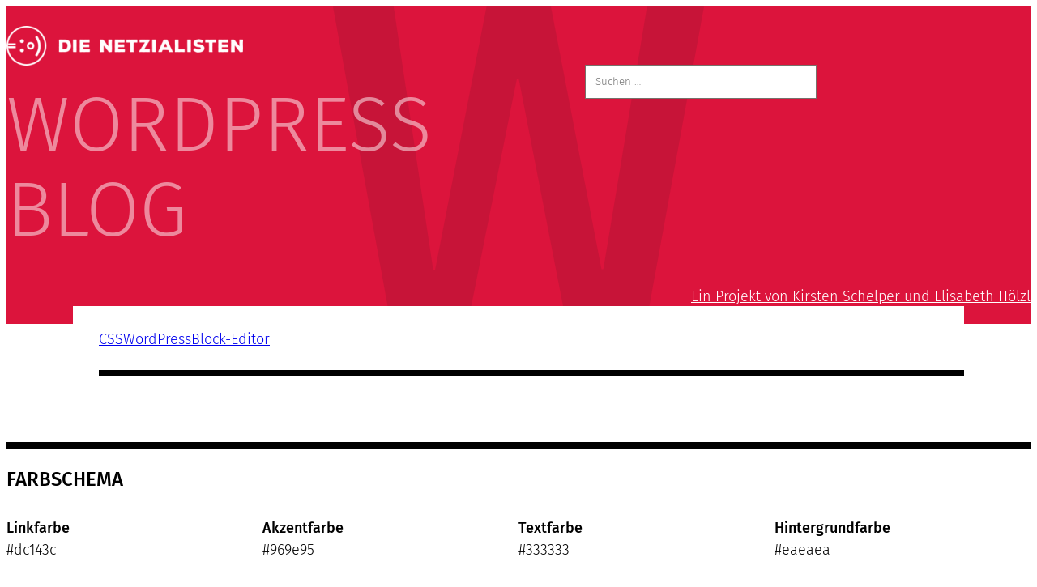

--- FILE ---
content_type: text/html; charset=UTF-8
request_url: https://die-netzialisten.de/styleguide/
body_size: 14189
content:
<!DOCTYPE html>
<html lang="de">
<head>
	<meta charset="UTF-8" />
	<meta name="viewport" content="width=device-width, initial-scale=1" />
<meta name='robots' content='index, follow, max-image-preview:large, max-snippet:-1, max-video-preview:-1' />
<script>
window.koko_analytics = {"url":"https:\/\/die-netzialisten.de\/koko-analytics-collect.php","site_url":"https:\/\/die-netzialisten.de","post_id":39234,"path":"\/styleguide\/","method":"none","use_cookie":false};
</script>

	<!-- This site is optimized with the Yoast SEO plugin v26.7 - https://yoast.com/wordpress/plugins/seo/ -->
	<link rel="canonical" href="https://die-netzialisten.de/styleguide/" />
	<meta property="og:locale" content="de_DE" />
	<meta property="og:type" content="article" />
	<meta property="og:title" content="Styleguide Netzialisten - Die Netzialisten" />
	<meta property="og:description" content="FARBSCHEMA Linkfarbe#dc143c Akzentfarbe#969e95 Textfarbe#333333 Hintergrundfarbe#eaeaea TYPOGRAFIE Überschrift H1 Überschrift H2 Überschrift H3 Überschrift H4 Das ist ein Fießtext. In dieser Größe erscheinen alle Absätze. Dies ist ein Typoblindtext. An ihm [&hellip;]" />
	<meta property="og:url" content="https://die-netzialisten.de/styleguide/" />
	<meta property="og:site_name" content="Die Netzialisten" />
	<meta property="article:modified_time" content="2021-03-25T08:26:44+00:00" />
	<meta name="twitter:card" content="summary_large_image" />
	<meta name="twitter:site" content="@kirstenschelper" />
	<meta name="twitter:label1" content="Geschätzte Lesezeit" />
	<meta name="twitter:data1" content="1 Minute" />
	<script type="application/ld+json" class="yoast-schema-graph">{"@context":"https://schema.org","@graph":[{"@type":"WebPage","@id":"https://die-netzialisten.de/styleguide/","url":"https://die-netzialisten.de/styleguide/","name":"Styleguide Netzialisten - Die Netzialisten","isPartOf":{"@id":"https://die-netzialisten.de/#website"},"datePublished":"2020-10-21T12:25:39+00:00","dateModified":"2021-03-25T08:26:44+00:00","breadcrumb":{"@id":"https://die-netzialisten.de/styleguide/#breadcrumb"},"inLanguage":"de","potentialAction":[{"@type":"ReadAction","target":["https://die-netzialisten.de/styleguide/"]}]},{"@type":"BreadcrumbList","@id":"https://die-netzialisten.de/styleguide/#breadcrumb","itemListElement":[{"@type":"ListItem","position":1,"name":"Startseite","item":"https://die-netzialisten.de/"},{"@type":"ListItem","position":2,"name":"Styleguide Netzialisten"}]},{"@type":"WebSite","@id":"https://die-netzialisten.de/#website","url":"https://die-netzialisten.de/","name":"Die Netzialisten","description":"WordPress Blog","publisher":{"@id":"https://die-netzialisten.de/#/schema/person/71c2922b51bfc24c4e9d941788bcdccb"},"potentialAction":[{"@type":"SearchAction","target":{"@type":"EntryPoint","urlTemplate":"https://die-netzialisten.de/?s={search_term_string}"},"query-input":{"@type":"PropertyValueSpecification","valueRequired":true,"valueName":"search_term_string"}}],"inLanguage":"de"},{"@type":["Person","Organization"],"@id":"https://die-netzialisten.de/#/schema/person/71c2922b51bfc24c4e9d941788bcdccb","name":"Kirsten","image":{"@type":"ImageObject","inLanguage":"de","@id":"https://die-netzialisten.de/#/schema/person/image/","url":"https://die-netzialisten.de/wp-content/uploads/2019/10/logo-1.png","contentUrl":"https://die-netzialisten.de/wp-content/uploads/2019/10/logo-1.png","width":594,"height":100,"caption":"Kirsten"},"logo":{"@id":"https://die-netzialisten.de/#/schema/person/image/"},"description":"Hallo, mein Name ist Kirsten Schelper. Ich bin Webdesignerin aus München mit einer Passion für italienischen Kaffee, vegetarische Küche und Fahrradfahren. Ihr findet mich nicht bei Facebook, dafür aber auf Twitter und auf Google+."}]}</script>
	<!-- / Yoast SEO plugin. -->


<title>Styleguide Netzialisten - Die Netzialisten</title>
<link rel='dns-prefetch' href='//cpwebassets.codepen.io' />
<link rel="alternate" type="application/rss+xml" title="Die Netzialisten &raquo; Feed" href="https://die-netzialisten.de/feed/" />
<link rel="alternate" type="application/rss+xml" title="Die Netzialisten &raquo; Kommentar-Feed" href="https://die-netzialisten.de/comments/feed/" />
<link rel="alternate" title="oEmbed (JSON)" type="application/json+oembed" href="https://die-netzialisten.de/wp-json/oembed/1.0/embed?url=https%3A%2F%2Fdie-netzialisten.de%2Fstyleguide%2F" />
<link rel="alternate" title="oEmbed (XML)" type="text/xml+oembed" href="https://die-netzialisten.de/wp-json/oembed/1.0/embed?url=https%3A%2F%2Fdie-netzialisten.de%2Fstyleguide%2F&#038;format=xml" />
<style id='wp-img-auto-sizes-contain-inline-css'>
img:is([sizes=auto i],[sizes^="auto," i]){contain-intrinsic-size:3000px 1500px}
/*# sourceURL=wp-img-auto-sizes-contain-inline-css */
</style>
<style id='wp-block-site-logo-inline-css'>
.wp-block-site-logo{box-sizing:border-box;line-height:0}.wp-block-site-logo a{display:inline-block;line-height:0}.wp-block-site-logo.is-default-size img{height:auto;width:120px}.wp-block-site-logo img{height:auto;max-width:100%}.wp-block-site-logo a,.wp-block-site-logo img{border-radius:inherit}.wp-block-site-logo.aligncenter{margin-left:auto;margin-right:auto;text-align:center}:root :where(.wp-block-site-logo.is-style-rounded){border-radius:9999px}
/*# sourceURL=https://die-netzialisten.de/wp-includes/blocks/site-logo/style.min.css */
</style>
<style id='wp-block-site-tagline-inline-css'>
.wp-block-site-tagline{box-sizing:border-box}
/*# sourceURL=https://die-netzialisten.de/wp-includes/blocks/site-tagline/style.min.css */
</style>
<style id='ainoblocks-flex-item-style-inline-css'>
.wp-block-ainoblocks-flexbox{display:flex}.wp-block-ainoblocks-flexbox.direction__row__m,.wp-block-ainoblocks-flexbox.direction__row__m .block-editor-block-list__layout{flex-direction:row}.wp-block-ainoblocks-flexbox.direction__rowrev__m{flex-direction:row-reverse}.wp-block-ainoblocks-flexbox.direction__col__m{flex-direction:column}.wp-block-ainoblocks-flexbox.direction__colrev__m{flex-direction:column-reverse}.wp-block-ainoblocks-flexbox.nowrap__m{flex-wrap:nowrap}.wp-block-ainoblocks-flexbox.wrap__m{flex-wrap:wrap}.wp-block-ainoblocks-flexbox.wraprev__m{flex-wrap:wrap-reverse}.wp-block-ainoblocks-flexbox.justify__flexstart__m{justify-content:flex-start}.wp-block-ainoblocks-flexbox.justify__flexend__m{justify-content:flex-end}.wp-block-ainoblocks-flexbox.justify__center__m{justify-content:center}.wp-block-ainoblocks-flexbox.justify__between__m{justify-content:space-between}.wp-block-ainoblocks-flexbox.justify__around__m{justify-content:space-around}.wp-block-ainoblocks-flexbox.justify__evenly__m{justify-content:space-evenly}.wp-block-ainoblocks-flexbox.align-items__stretch__m{align-items:stretch}.wp-block-ainoblocks-flexbox.align-items__flexstart__m{align-items:flex-start}.wp-block-ainoblocks-flexbox.align-items__flexend__m{align-items:flex-end}.wp-block-ainoblocks-flexbox.align-items__center__m{align-items:center}.wp-block-ainoblocks-flexbox.align-items__baseline__m{align-items:baseline}.wp-block-ainoblocks-flexbox.align-cont__stretch__m{align-content:stretch}.wp-block-ainoblocks-flexbox.align-cont__flexstart__m{align-content:flex-start}.wp-block-ainoblocks-flexbox.align-cont__flexend__m{align-content:flex-end}.wp-block-ainoblocks-flexbox.align-cont__center__m{align-content:center}.wp-block-ainoblocks-flexbox.align-cont__between__m{align-content:space-between}.wp-block-ainoblocks-flexbox.align-cont__around__m{align-content:space-around}.wp-block-ainoblocks-flexbox.align-cont__evenly__m{align-content:space-evenly}.wp-block-ainoblocks-flexbox p.has-background{padding:0!important}.wp-block-ainoblocks-flexbox.pos-bl,.wp-block-ainoblocks-flexbox.pos-br,.wp-block-ainoblocks-flexbox.pos-tl,.wp-block-ainoblocks-flexbox.pos-tr{position:absolute}.wp-block-ainoblocks-flexbox.pos-tl{left:0;top:0}.wp-block-ainoblocks-flexbox.pos-tr{right:0;top:0}.wp-block-ainoblocks-flexbox.pos-br{bottom:0;right:0}.wp-block-ainoblocks-flexbox.pos-bl{bottom:0;left:0}.wp-block-ainoblocks-flexbox [class*=wp-block-]{margin-bottom:0;margin-top:0}.wp-block-ainoblocks-flexbox.shadow-a{box-shadow:0 6px 12px -4px rgba(0,0,0,.15),0 0 4px 0 rgba(0,0,0,.04);-webkit-box-shadow:0 6px 12px -4px rgba(0,0,0,.15),0 0 4px 0 rgba(0,0,0,.04)}.wp-block-ainoblocks-flexbox.shadow-b{box-shadow:0 24px 48px -12px rgba(0,0,0,.15),0 0 4px 0 rgba(0,0,0,.04);-webkit-box-shadow:0 24px 48px -12px rgba(0,0,0,.15),0 0 4px 0 rgba(0,0,0,.04)}.wp-block-ainoblocks-flexbox.shadow-none{box-shadow:none;-webkit-box-shadow:none}@media(min-width:48em){.wp-block-ainoblocks-flexbox.direction__row__t{flex-direction:row}.wp-block-ainoblocks-flexbox.direction__rowrev__t{flex-direction:row-reverse}.wp-block-ainoblocks-flexbox.direction__col__t{flex-direction:column}.wp-block-ainoblocks-flexbox.direction__colrev__t{flex-direction:column-reverse}.wp-block-ainoblocks-flexbox.nowrap__t{flex-wrap:nowrap}.wp-block-ainoblocks-flexbox.wrap__t{flex-wrap:wrap}.wp-block-ainoblocks-flexbox.wraprev__t{flex-wrap:wrap-reverse}.wp-block-ainoblocks-flexbox.justify__flexstart__t{justify-content:flex-start}.wp-block-ainoblocks-flexbox.justify__flexend__t{justify-content:flex-end}.wp-block-ainoblocks-flexbox.justify__center__t{justify-content:center}.wp-block-ainoblocks-flexbox.justify__between__t{justify-content:space-between}.wp-block-ainoblocks-flexbox.justify__around__t{justify-content:space-around}.wp-block-ainoblocks-flexbox.justify__evenly__t{justify-content:space-evenly}.wp-block-ainoblocks-flexbox.align-items__stretch__t{align-items:stretch}.wp-block-ainoblocks-flexbox.align-items__flexstart__t{align-items:flex-start}.wp-block-ainoblocks-flexbox.align-items__flexend__t{align-items:flex-end}.wp-block-ainoblocks-flexbox.align-items__center__t{align-items:center}.wp-block-ainoblocks-flexbox.align-items__baseline__t{align-items:baseline}.wp-block-ainoblocks-flexbox.align-content__stretch__t{align-content:stretch}.wp-block-ainoblocks-flexbox.align-content__flexstart__t{align-content:flex-start}.wp-block-ainoblocks-flexbox.align-content__flexend__t{align-content:flex-end}.wp-block-ainoblocks-flexbox.align-content__center__t{align-content:center}.wp-block-ainoblocks-flexbox.align-content__between__t{align-content:space-between}.wp-block-ainoblocks-flexbox.align-content__around__t{align-content:space-around}.wp-block-ainoblocks-flexbox.align-content__evenly__t{align-content:space-evenly}}@media(min-width:80em){.wp-block-ainoblocks-flexbox.direction__row__d{flex-direction:row}.wp-block-ainoblocks-flexbox.direction__rowrev__d{flex-direction:row-reverse}.wp-block-ainoblocks-flexbox.direction__col__d{flex-direction:column}.wp-block-ainoblocks-flexbox.direction__colrev__d{flex-direction:column-reverse}.wp-block-ainoblocks-flexbox.nowrap__d{flex-wrap:nowrap}.wp-block-ainoblocks-flexbox.wrap__d{flex-wrap:wrap}.wp-block-ainoblocks-flexbox.wraprev__d{flex-wrap:wrap-reverse}.wp-block-ainoblocks-flexbox.justify__flexstart__d{justify-content:flex-start}.wp-block-ainoblocks-flexbox.justify__flexend__d{justify-content:flex-end}.wp-block-ainoblocks-flexbox.justify__center__d{justify-content:center}.wp-block-ainoblocks-flexbox.justify__between__d{justify-content:space-between}.wp-block-ainoblocks-flexbox.justify__around__d{justify-content:space-around}.wp-block-ainoblocks-flexbox.justify__evenly__d{justify-content:space-evenly}.wp-block-ainoblocks-flexbox.align-items__stretch__d{align-items:stretch}.wp-block-ainoblocks-flexbox.align-items__flexstart__d{align-items:flex-start}.wp-block-ainoblocks-flexbox.align-items__flexend__d{align-items:flex-end}.wp-block-ainoblocks-flexbox.align-items__center__d{align-items:center}.wp-block-ainoblocks-flexbox.align-items__baseline__d{align-items:baseline}.wp-block-ainoblocks-flexbox.align-content__stretch__d{align-content:stretch}.wp-block-ainoblocks-flexbox.align-content__flexstart__d{align-content:flex-start}.wp-block-ainoblocks-flexbox.align-content__flexend__d{align-content:flex-end}.wp-block-ainoblocks-flexbox.align-content__center__d{align-content:center}.wp-block-ainoblocks-flexbox.align-content__between__d{align-content:space-between}.wp-block-ainoblocks-flexbox.align-content__around__d{align-content:space-around}.wp-block-ainoblocks-flexbox.align-content__evenly__d{align-content:space-evenly}}

/*# sourceURL=https://die-netzialisten.de/wp-content/plugins/aino-blocks/build/flex-item/style-index.css */
</style>
<style id='ainoblocks-flexbox-style-inline-css'>
.wp-block-ainoblocks-flexbox{display:flex}.wp-block-ainoblocks-flexbox.direction__row__m,.wp-block-ainoblocks-flexbox.direction__row__m .block-editor-block-list__layout{flex-direction:row}.wp-block-ainoblocks-flexbox.direction__rowrev__m{flex-direction:row-reverse}.wp-block-ainoblocks-flexbox.direction__col__m{flex-direction:column}.wp-block-ainoblocks-flexbox.direction__colrev__m{flex-direction:column-reverse}.wp-block-ainoblocks-flexbox.nowrap__m{flex-wrap:nowrap}.wp-block-ainoblocks-flexbox.wrap__m{flex-wrap:wrap}.wp-block-ainoblocks-flexbox.wraprev__m{flex-wrap:wrap-reverse}.wp-block-ainoblocks-flexbox.justify__flexstart__m{justify-content:flex-start}.wp-block-ainoblocks-flexbox.justify__flexend__m{justify-content:flex-end}.wp-block-ainoblocks-flexbox.justify__center__m{justify-content:center}.wp-block-ainoblocks-flexbox.justify__between__m{justify-content:space-between}.wp-block-ainoblocks-flexbox.justify__around__m{justify-content:space-around}.wp-block-ainoblocks-flexbox.justify__evenly__m{justify-content:space-evenly}.wp-block-ainoblocks-flexbox.align-items__stretch__m{align-items:stretch}.wp-block-ainoblocks-flexbox.align-items__flexstart__m{align-items:flex-start}.wp-block-ainoblocks-flexbox.align-items__flexend__m{align-items:flex-end}.wp-block-ainoblocks-flexbox.align-items__center__m{align-items:center}.wp-block-ainoblocks-flexbox.align-items__baseline__m{align-items:baseline}.wp-block-ainoblocks-flexbox.align-cont__stretch__m{align-content:stretch}.wp-block-ainoblocks-flexbox.align-cont__flexstart__m{align-content:flex-start}.wp-block-ainoblocks-flexbox.align-cont__flexend__m{align-content:flex-end}.wp-block-ainoblocks-flexbox.align-cont__center__m{align-content:center}.wp-block-ainoblocks-flexbox.align-cont__between__m{align-content:space-between}.wp-block-ainoblocks-flexbox.align-cont__around__m{align-content:space-around}.wp-block-ainoblocks-flexbox.align-cont__evenly__m{align-content:space-evenly}.wp-block-ainoblocks-flexbox p.has-background{padding:0!important}.wp-block-ainoblocks-flexbox.pos-bl,.wp-block-ainoblocks-flexbox.pos-br,.wp-block-ainoblocks-flexbox.pos-tl,.wp-block-ainoblocks-flexbox.pos-tr{position:absolute}.wp-block-ainoblocks-flexbox.pos-tl{left:0;top:0}.wp-block-ainoblocks-flexbox.pos-tr{right:0;top:0}.wp-block-ainoblocks-flexbox.pos-br{bottom:0;right:0}.wp-block-ainoblocks-flexbox.pos-bl{bottom:0;left:0}.wp-block-ainoblocks-flexbox [class*=wp-block-]{margin-bottom:0;margin-top:0}.wp-block-ainoblocks-flexbox.shadow-a{box-shadow:0 6px 12px -4px rgba(0,0,0,.15),0 0 4px 0 rgba(0,0,0,.04);-webkit-box-shadow:0 6px 12px -4px rgba(0,0,0,.15),0 0 4px 0 rgba(0,0,0,.04)}.wp-block-ainoblocks-flexbox.shadow-b{box-shadow:0 24px 48px -12px rgba(0,0,0,.15),0 0 4px 0 rgba(0,0,0,.04);-webkit-box-shadow:0 24px 48px -12px rgba(0,0,0,.15),0 0 4px 0 rgba(0,0,0,.04)}.wp-block-ainoblocks-flexbox.shadow-none{box-shadow:none;-webkit-box-shadow:none}@media(min-width:48em){.wp-block-ainoblocks-flexbox.direction__row__t{flex-direction:row}.wp-block-ainoblocks-flexbox.direction__rowrev__t{flex-direction:row-reverse}.wp-block-ainoblocks-flexbox.direction__col__t{flex-direction:column}.wp-block-ainoblocks-flexbox.direction__colrev__t{flex-direction:column-reverse}.wp-block-ainoblocks-flexbox.nowrap__t{flex-wrap:nowrap}.wp-block-ainoblocks-flexbox.wrap__t{flex-wrap:wrap}.wp-block-ainoblocks-flexbox.wraprev__t{flex-wrap:wrap-reverse}.wp-block-ainoblocks-flexbox.justify__flexstart__t{justify-content:flex-start}.wp-block-ainoblocks-flexbox.justify__flexend__t{justify-content:flex-end}.wp-block-ainoblocks-flexbox.justify__center__t{justify-content:center}.wp-block-ainoblocks-flexbox.justify__between__t{justify-content:space-between}.wp-block-ainoblocks-flexbox.justify__around__t{justify-content:space-around}.wp-block-ainoblocks-flexbox.justify__evenly__t{justify-content:space-evenly}.wp-block-ainoblocks-flexbox.align-items__stretch__t{align-items:stretch}.wp-block-ainoblocks-flexbox.align-items__flexstart__t{align-items:flex-start}.wp-block-ainoblocks-flexbox.align-items__flexend__t{align-items:flex-end}.wp-block-ainoblocks-flexbox.align-items__center__t{align-items:center}.wp-block-ainoblocks-flexbox.align-items__baseline__t{align-items:baseline}.wp-block-ainoblocks-flexbox.align-content__stretch__t{align-content:stretch}.wp-block-ainoblocks-flexbox.align-content__flexstart__t{align-content:flex-start}.wp-block-ainoblocks-flexbox.align-content__flexend__t{align-content:flex-end}.wp-block-ainoblocks-flexbox.align-content__center__t{align-content:center}.wp-block-ainoblocks-flexbox.align-content__between__t{align-content:space-between}.wp-block-ainoblocks-flexbox.align-content__around__t{align-content:space-around}.wp-block-ainoblocks-flexbox.align-content__evenly__t{align-content:space-evenly}}@media(min-width:80em){.wp-block-ainoblocks-flexbox.direction__row__d{flex-direction:row}.wp-block-ainoblocks-flexbox.direction__rowrev__d{flex-direction:row-reverse}.wp-block-ainoblocks-flexbox.direction__col__d{flex-direction:column}.wp-block-ainoblocks-flexbox.direction__colrev__d{flex-direction:column-reverse}.wp-block-ainoblocks-flexbox.nowrap__d{flex-wrap:nowrap}.wp-block-ainoblocks-flexbox.wrap__d{flex-wrap:wrap}.wp-block-ainoblocks-flexbox.wraprev__d{flex-wrap:wrap-reverse}.wp-block-ainoblocks-flexbox.justify__flexstart__d{justify-content:flex-start}.wp-block-ainoblocks-flexbox.justify__flexend__d{justify-content:flex-end}.wp-block-ainoblocks-flexbox.justify__center__d{justify-content:center}.wp-block-ainoblocks-flexbox.justify__between__d{justify-content:space-between}.wp-block-ainoblocks-flexbox.justify__around__d{justify-content:space-around}.wp-block-ainoblocks-flexbox.justify__evenly__d{justify-content:space-evenly}.wp-block-ainoblocks-flexbox.align-items__stretch__d{align-items:stretch}.wp-block-ainoblocks-flexbox.align-items__flexstart__d{align-items:flex-start}.wp-block-ainoblocks-flexbox.align-items__flexend__d{align-items:flex-end}.wp-block-ainoblocks-flexbox.align-items__center__d{align-items:center}.wp-block-ainoblocks-flexbox.align-items__baseline__d{align-items:baseline}.wp-block-ainoblocks-flexbox.align-content__stretch__d{align-content:stretch}.wp-block-ainoblocks-flexbox.align-content__flexstart__d{align-content:flex-start}.wp-block-ainoblocks-flexbox.align-content__flexend__d{align-content:flex-end}.wp-block-ainoblocks-flexbox.align-content__center__d{align-content:center}.wp-block-ainoblocks-flexbox.align-content__between__d{align-content:space-between}.wp-block-ainoblocks-flexbox.align-content__around__d{align-content:space-around}.wp-block-ainoblocks-flexbox.align-content__evenly__d{align-content:space-evenly}}

/*# sourceURL=https://die-netzialisten.de/wp-content/plugins/aino-blocks/build/flexbox/style-index.css */
</style>
<style id='wp-block-group-inline-css'>
.wp-block-group{box-sizing:border-box}:where(.wp-block-group.wp-block-group-is-layout-constrained){position:relative}
/*# sourceURL=https://die-netzialisten.de/wp-includes/blocks/group/style.min.css */
</style>
<style id='wp-block-paragraph-inline-css'>
.is-small-text{font-size:.875em}.is-regular-text{font-size:1em}.is-large-text{font-size:2.25em}.is-larger-text{font-size:3em}.has-drop-cap:not(:focus):first-letter{float:left;font-size:8.4em;font-style:normal;font-weight:100;line-height:.68;margin:.05em .1em 0 0;text-transform:uppercase}body.rtl .has-drop-cap:not(:focus):first-letter{float:none;margin-left:.1em}p.has-drop-cap.has-background{overflow:hidden}:root :where(p.has-background){padding:1.25em 2.375em}:where(p.has-text-color:not(.has-link-color)) a{color:inherit}p.has-text-align-left[style*="writing-mode:vertical-lr"],p.has-text-align-right[style*="writing-mode:vertical-rl"]{rotate:180deg}
/*# sourceURL=https://die-netzialisten.de/wp-includes/blocks/paragraph/style.min.css */
</style>
<style id='wp-block-button-inline-css'>
.wp-block-button__link{align-content:center;box-sizing:border-box;cursor:pointer;display:inline-block;height:100%;text-align:center;word-break:break-word}.wp-block-button__link.aligncenter{text-align:center}.wp-block-button__link.alignright{text-align:right}:where(.wp-block-button__link){border-radius:9999px;box-shadow:none;padding:calc(.667em + 2px) calc(1.333em + 2px);text-decoration:none}.wp-block-button[style*=text-decoration] .wp-block-button__link{text-decoration:inherit}.wp-block-buttons>.wp-block-button.has-custom-width{max-width:none}.wp-block-buttons>.wp-block-button.has-custom-width .wp-block-button__link{width:100%}.wp-block-buttons>.wp-block-button.has-custom-font-size .wp-block-button__link{font-size:inherit}.wp-block-buttons>.wp-block-button.wp-block-button__width-25{width:calc(25% - var(--wp--style--block-gap, .5em)*.75)}.wp-block-buttons>.wp-block-button.wp-block-button__width-50{width:calc(50% - var(--wp--style--block-gap, .5em)*.5)}.wp-block-buttons>.wp-block-button.wp-block-button__width-75{width:calc(75% - var(--wp--style--block-gap, .5em)*.25)}.wp-block-buttons>.wp-block-button.wp-block-button__width-100{flex-basis:100%;width:100%}.wp-block-buttons.is-vertical>.wp-block-button.wp-block-button__width-25{width:25%}.wp-block-buttons.is-vertical>.wp-block-button.wp-block-button__width-50{width:50%}.wp-block-buttons.is-vertical>.wp-block-button.wp-block-button__width-75{width:75%}.wp-block-button.is-style-squared,.wp-block-button__link.wp-block-button.is-style-squared{border-radius:0}.wp-block-button.no-border-radius,.wp-block-button__link.no-border-radius{border-radius:0!important}:root :where(.wp-block-button .wp-block-button__link.is-style-outline),:root :where(.wp-block-button.is-style-outline>.wp-block-button__link){border:2px solid;padding:.667em 1.333em}:root :where(.wp-block-button .wp-block-button__link.is-style-outline:not(.has-text-color)),:root :where(.wp-block-button.is-style-outline>.wp-block-button__link:not(.has-text-color)){color:currentColor}:root :where(.wp-block-button .wp-block-button__link.is-style-outline:not(.has-background)),:root :where(.wp-block-button.is-style-outline>.wp-block-button__link:not(.has-background)){background-color:initial;background-image:none}
/*# sourceURL=https://die-netzialisten.de/wp-includes/blocks/button/style.min.css */
</style>
<style id='wp-block-buttons-inline-css'>
.wp-block-buttons{box-sizing:border-box}.wp-block-buttons.is-vertical{flex-direction:column}.wp-block-buttons.is-vertical>.wp-block-button:last-child{margin-bottom:0}.wp-block-buttons>.wp-block-button{display:inline-block;margin:0}.wp-block-buttons.is-content-justification-left{justify-content:flex-start}.wp-block-buttons.is-content-justification-left.is-vertical{align-items:flex-start}.wp-block-buttons.is-content-justification-center{justify-content:center}.wp-block-buttons.is-content-justification-center.is-vertical{align-items:center}.wp-block-buttons.is-content-justification-right{justify-content:flex-end}.wp-block-buttons.is-content-justification-right.is-vertical{align-items:flex-end}.wp-block-buttons.is-content-justification-space-between{justify-content:space-between}.wp-block-buttons.aligncenter{text-align:center}.wp-block-buttons:not(.is-content-justification-space-between,.is-content-justification-right,.is-content-justification-left,.is-content-justification-center) .wp-block-button.aligncenter{margin-left:auto;margin-right:auto;width:100%}.wp-block-buttons[style*=text-decoration] .wp-block-button,.wp-block-buttons[style*=text-decoration] .wp-block-button__link{text-decoration:inherit}.wp-block-buttons.has-custom-font-size .wp-block-button__link{font-size:inherit}.wp-block-buttons .wp-block-button__link{width:100%}.wp-block-button.aligncenter{text-align:center}
/*# sourceURL=https://die-netzialisten.de/wp-includes/blocks/buttons/style.min.css */
</style>
<style id='wp-block-separator-inline-css'>
@charset "UTF-8";.wp-block-separator{border:none;border-top:2px solid}:root :where(.wp-block-separator.is-style-dots){height:auto;line-height:1;text-align:center}:root :where(.wp-block-separator.is-style-dots):before{color:currentColor;content:"···";font-family:serif;font-size:1.5em;letter-spacing:2em;padding-left:2em}.wp-block-separator.is-style-dots{background:none!important;border:none!important}
/*# sourceURL=https://die-netzialisten.de/wp-includes/blocks/separator/style.min.css */
</style>
<style id='wp-block-heading-inline-css'>
h1:where(.wp-block-heading).has-background,h2:where(.wp-block-heading).has-background,h3:where(.wp-block-heading).has-background,h4:where(.wp-block-heading).has-background,h5:where(.wp-block-heading).has-background,h6:where(.wp-block-heading).has-background{padding:1.25em 2.375em}h1.has-text-align-left[style*=writing-mode]:where([style*=vertical-lr]),h1.has-text-align-right[style*=writing-mode]:where([style*=vertical-rl]),h2.has-text-align-left[style*=writing-mode]:where([style*=vertical-lr]),h2.has-text-align-right[style*=writing-mode]:where([style*=vertical-rl]),h3.has-text-align-left[style*=writing-mode]:where([style*=vertical-lr]),h3.has-text-align-right[style*=writing-mode]:where([style*=vertical-rl]),h4.has-text-align-left[style*=writing-mode]:where([style*=vertical-lr]),h4.has-text-align-right[style*=writing-mode]:where([style*=vertical-rl]),h5.has-text-align-left[style*=writing-mode]:where([style*=vertical-lr]),h5.has-text-align-right[style*=writing-mode]:where([style*=vertical-rl]),h6.has-text-align-left[style*=writing-mode]:where([style*=vertical-lr]),h6.has-text-align-right[style*=writing-mode]:where([style*=vertical-rl]){rotate:180deg}
/*# sourceURL=https://die-netzialisten.de/wp-includes/blocks/heading/style.min.css */
</style>
<style id='wp-block-columns-inline-css'>
.wp-block-columns{box-sizing:border-box;display:flex;flex-wrap:wrap!important}@media (min-width:782px){.wp-block-columns{flex-wrap:nowrap!important}}.wp-block-columns{align-items:normal!important}.wp-block-columns.are-vertically-aligned-top{align-items:flex-start}.wp-block-columns.are-vertically-aligned-center{align-items:center}.wp-block-columns.are-vertically-aligned-bottom{align-items:flex-end}@media (max-width:781px){.wp-block-columns:not(.is-not-stacked-on-mobile)>.wp-block-column{flex-basis:100%!important}}@media (min-width:782px){.wp-block-columns:not(.is-not-stacked-on-mobile)>.wp-block-column{flex-basis:0;flex-grow:1}.wp-block-columns:not(.is-not-stacked-on-mobile)>.wp-block-column[style*=flex-basis]{flex-grow:0}}.wp-block-columns.is-not-stacked-on-mobile{flex-wrap:nowrap!important}.wp-block-columns.is-not-stacked-on-mobile>.wp-block-column{flex-basis:0;flex-grow:1}.wp-block-columns.is-not-stacked-on-mobile>.wp-block-column[style*=flex-basis]{flex-grow:0}:where(.wp-block-columns){margin-bottom:1.75em}:where(.wp-block-columns.has-background){padding:1.25em 2.375em}.wp-block-column{flex-grow:1;min-width:0;overflow-wrap:break-word;word-break:break-word}.wp-block-column.is-vertically-aligned-top{align-self:flex-start}.wp-block-column.is-vertically-aligned-center{align-self:center}.wp-block-column.is-vertically-aligned-bottom{align-self:flex-end}.wp-block-column.is-vertically-aligned-stretch{align-self:stretch}.wp-block-column.is-vertically-aligned-bottom,.wp-block-column.is-vertically-aligned-center,.wp-block-column.is-vertically-aligned-top{width:100%}
/*# sourceURL=https://die-netzialisten.de/wp-includes/blocks/columns/style.min.css */
</style>
<style id='wp-block-post-content-inline-css'>
.wp-block-post-content{display:flow-root}
/*# sourceURL=https://die-netzialisten.de/wp-includes/blocks/post-content/style.min.css */
</style>
<style id='wp-block-library-inline-css'>
:root{--wp-block-synced-color:#7a00df;--wp-block-synced-color--rgb:122,0,223;--wp-bound-block-color:var(--wp-block-synced-color);--wp-editor-canvas-background:#ddd;--wp-admin-theme-color:#007cba;--wp-admin-theme-color--rgb:0,124,186;--wp-admin-theme-color-darker-10:#006ba1;--wp-admin-theme-color-darker-10--rgb:0,107,160.5;--wp-admin-theme-color-darker-20:#005a87;--wp-admin-theme-color-darker-20--rgb:0,90,135;--wp-admin-border-width-focus:2px}@media (min-resolution:192dpi){:root{--wp-admin-border-width-focus:1.5px}}.wp-element-button{cursor:pointer}:root .has-very-light-gray-background-color{background-color:#eee}:root .has-very-dark-gray-background-color{background-color:#313131}:root .has-very-light-gray-color{color:#eee}:root .has-very-dark-gray-color{color:#313131}:root .has-vivid-green-cyan-to-vivid-cyan-blue-gradient-background{background:linear-gradient(135deg,#00d084,#0693e3)}:root .has-purple-crush-gradient-background{background:linear-gradient(135deg,#34e2e4,#4721fb 50%,#ab1dfe)}:root .has-hazy-dawn-gradient-background{background:linear-gradient(135deg,#faaca8,#dad0ec)}:root .has-subdued-olive-gradient-background{background:linear-gradient(135deg,#fafae1,#67a671)}:root .has-atomic-cream-gradient-background{background:linear-gradient(135deg,#fdd79a,#004a59)}:root .has-nightshade-gradient-background{background:linear-gradient(135deg,#330968,#31cdcf)}:root .has-midnight-gradient-background{background:linear-gradient(135deg,#020381,#2874fc)}:root{--wp--preset--font-size--normal:16px;--wp--preset--font-size--huge:42px}.has-regular-font-size{font-size:1em}.has-larger-font-size{font-size:2.625em}.has-normal-font-size{font-size:var(--wp--preset--font-size--normal)}.has-huge-font-size{font-size:var(--wp--preset--font-size--huge)}.has-text-align-center{text-align:center}.has-text-align-left{text-align:left}.has-text-align-right{text-align:right}.has-fit-text{white-space:nowrap!important}#end-resizable-editor-section{display:none}.aligncenter{clear:both}.items-justified-left{justify-content:flex-start}.items-justified-center{justify-content:center}.items-justified-right{justify-content:flex-end}.items-justified-space-between{justify-content:space-between}.screen-reader-text{border:0;clip-path:inset(50%);height:1px;margin:-1px;overflow:hidden;padding:0;position:absolute;width:1px;word-wrap:normal!important}.screen-reader-text:focus{background-color:#ddd;clip-path:none;color:#444;display:block;font-size:1em;height:auto;left:5px;line-height:normal;padding:15px 23px 14px;text-decoration:none;top:5px;width:auto;z-index:100000}html :where(.has-border-color){border-style:solid}html :where([style*=border-top-color]){border-top-style:solid}html :where([style*=border-right-color]){border-right-style:solid}html :where([style*=border-bottom-color]){border-bottom-style:solid}html :where([style*=border-left-color]){border-left-style:solid}html :where([style*=border-width]){border-style:solid}html :where([style*=border-top-width]){border-top-style:solid}html :where([style*=border-right-width]){border-right-style:solid}html :where([style*=border-bottom-width]){border-bottom-style:solid}html :where([style*=border-left-width]){border-left-style:solid}html :where(img[class*=wp-image-]){height:auto;max-width:100%}:where(figure){margin:0 0 1em}html :where(.is-position-sticky){--wp-admin--admin-bar--position-offset:var(--wp-admin--admin-bar--height,0px)}@media screen and (max-width:600px){html :where(.is-position-sticky){--wp-admin--admin-bar--position-offset:0px}}
/*# sourceURL=/wp-includes/css/dist/block-library/common.min.css */
</style>
<style id='global-styles-inline-css'>
:root{--wp--preset--aspect-ratio--square: 1;--wp--preset--aspect-ratio--4-3: 4/3;--wp--preset--aspect-ratio--3-4: 3/4;--wp--preset--aspect-ratio--3-2: 3/2;--wp--preset--aspect-ratio--2-3: 2/3;--wp--preset--aspect-ratio--16-9: 16/9;--wp--preset--aspect-ratio--9-16: 9/16;--wp--preset--color--black: #000000;--wp--preset--color--cyan-bluish-gray: #abb8c3;--wp--preset--color--white: #ffffff;--wp--preset--color--pale-pink: #f78da7;--wp--preset--color--vivid-red: #cf2e2e;--wp--preset--color--luminous-vivid-orange: #ff6900;--wp--preset--color--luminous-vivid-amber: #fcb900;--wp--preset--color--light-green-cyan: #7bdcb5;--wp--preset--color--vivid-green-cyan: #00d084;--wp--preset--color--pale-cyan-blue: #8ed1fc;--wp--preset--color--vivid-cyan-blue: #0693e3;--wp--preset--color--vivid-purple: #9b51e0;--wp--preset--color--custom-primary: #dc143c;--wp--preset--color--custom-primary-dark: #973d4e;--wp--preset--color--custom-secondary: #3d6ca2;--wp--preset--color--custom-secondary-dark: #1e4f87;--wp--preset--color--custom-background-blue: #CDDDE9;--wp--preset--color--custom-neutral-light: #f2f0ed;--wp--preset--color--custom-neutral-medium: #B7ADA0;--wp--preset--color--custom-neutral-dark: #77716B;--wp--preset--color--custom-text-color: #000;--wp--preset--color--custom-white: #ffffff;--wp--preset--gradient--vivid-cyan-blue-to-vivid-purple: linear-gradient(135deg,rgb(6,147,227) 0%,rgb(155,81,224) 100%);--wp--preset--gradient--light-green-cyan-to-vivid-green-cyan: linear-gradient(135deg,rgb(122,220,180) 0%,rgb(0,208,130) 100%);--wp--preset--gradient--luminous-vivid-amber-to-luminous-vivid-orange: linear-gradient(135deg,rgb(252,185,0) 0%,rgb(255,105,0) 100%);--wp--preset--gradient--luminous-vivid-orange-to-vivid-red: linear-gradient(135deg,rgb(255,105,0) 0%,rgb(207,46,46) 100%);--wp--preset--gradient--very-light-gray-to-cyan-bluish-gray: linear-gradient(135deg,rgb(238,238,238) 0%,rgb(169,184,195) 100%);--wp--preset--gradient--cool-to-warm-spectrum: linear-gradient(135deg,rgb(74,234,220) 0%,rgb(151,120,209) 20%,rgb(207,42,186) 40%,rgb(238,44,130) 60%,rgb(251,105,98) 80%,rgb(254,248,76) 100%);--wp--preset--gradient--blush-light-purple: linear-gradient(135deg,rgb(255,206,236) 0%,rgb(152,150,240) 100%);--wp--preset--gradient--blush-bordeaux: linear-gradient(135deg,rgb(254,205,165) 0%,rgb(254,45,45) 50%,rgb(107,0,62) 100%);--wp--preset--gradient--luminous-dusk: linear-gradient(135deg,rgb(255,203,112) 0%,rgb(199,81,192) 50%,rgb(65,88,208) 100%);--wp--preset--gradient--pale-ocean: linear-gradient(135deg,rgb(255,245,203) 0%,rgb(182,227,212) 50%,rgb(51,167,181) 100%);--wp--preset--gradient--electric-grass: linear-gradient(135deg,rgb(202,248,128) 0%,rgb(113,206,126) 100%);--wp--preset--gradient--midnight: linear-gradient(135deg,rgb(2,3,129) 0%,rgb(40,116,252) 100%);--wp--preset--font-size--small: 13px;--wp--preset--font-size--medium: clamp(14px, 0.875rem + ((1vw - 3.2px) * 0.882), 20px);--wp--preset--font-size--large: clamp(22.041px, 1.378rem + ((1vw - 3.2px) * 2.053), 36px);--wp--preset--font-size--x-large: clamp(25.014px, 1.563rem + ((1vw - 3.2px) * 2.498), 42px);--wp--preset--font-size--text-xxxs: 0.75rem;--wp--preset--font-size--text-xxs: 0.875rem;--wp--preset--font-size--text-xs: 1rem;--wp--preset--font-size--text-s: 1.125rem;--wp--preset--font-size--text-m: 1.25rem;--wp--preset--font-size--text-l: clamp(1.25rem, 1.25rem + ((1vw - 0.2rem) * 0.588), 1.5rem);--wp--preset--font-size--text-xl: clamp(1.5rem, 1.5rem + ((1vw - 0.2rem) * 0.882), 1.875rem);--wp--preset--font-size--text-xxl: clamp(1.875rem, 1.875rem + ((1vw - 0.2rem) * 0.882), 2.25rem);--wp--preset--font-size--text-xxxl: clamp(2.25rem, 2.25rem + ((1vw - 0.2rem) * 1.765), 3rem);--wp--preset--font-size--text-4-xl: clamp(2.25rem, 2.25rem + ((1vw - 0.2rem) * 3.529), 3.75rem);--wp--preset--font-size--text-5-xl: clamp(2.25rem, 2.25rem + ((1vw - 0.2rem) * 5.294), 4.5rem);--wp--preset--font-size--text-6-xl: clamp(3rem, 3rem + ((1vw - 0.2rem) * 7.059), 6rem);--wp--preset--font-size--text-7-xl: clamp(3.75rem, 3.75rem + ((1vw - 0.2rem) * 10), 8rem);--wp--preset--font-size--text-8-xl: clamp(4.5rem, 4.5rem + ((1vw - 0.2rem) * 17.647), 12rem);--wp--preset--font-size--text-9-xl: clamp(6rem, 6rem + ((1vw - 0.2rem) * 29.412), 18.5rem);--wp--preset--font-family--fira-sans: Fira Sans;--wp--preset--font-family--merriweather: Merriweather;--wp--preset--spacing--20: 0.44rem;--wp--preset--spacing--30: 0.67rem;--wp--preset--spacing--40: 1rem;--wp--preset--spacing--50: 1.5rem;--wp--preset--spacing--60: 2.25rem;--wp--preset--spacing--70: 3.38rem;--wp--preset--spacing--80: 5.06rem;--wp--preset--spacing--1: clamp(0.125rem, 0.0746rem + 0.2193vw, 0.25rem);--wp--preset--spacing--2: clamp(0.25rem, 0.1491rem + 0.4386vw, 0.5rem);--wp--preset--spacing--3: clamp(0.375rem, 0.2237rem + 0.6579vw, 0.75rem);--wp--preset--spacing--4: clamp(0.5rem, 0.2982rem + 0.8772vw, 1rem);--wp--preset--spacing--5: clamp(1rem, 0.9167rem + 0.4167vw, 1.25rem);--wp--preset--spacing--6: clamp(0.75rem, calc(0.38rem + 1.57vw), 1.5rem);;--wp--preset--spacing--7: clamp(1rem, 0.5965rem + 1.7544vw, 2rem);--wp--preset--spacing--8: clamp(1.25rem, 0.7456rem + 2.193vw, 2.5rem);--wp--preset--spacing--9: clamp(1.5rem, 0.8947rem + 2.6316vw, 3rem);--wp--preset--spacing--10: clamp(2rem, 1.193rem + 3.5088vw, 4rem);--wp--preset--spacing--11: clamp(2.5rem, 1.4912rem + 4.386vw, 5rem);--wp--preset--spacing--12: clamp(3rem, 1.7895rem + 5.2632vw, 6rem);--wp--preset--spacing--13: clamp(4rem, 2.5877rem + 6.1404vw, 7.5rem);--wp--preset--spacing--14: clamp(5rem, 3.386rem + 7.0175vw, 9rem);--wp--preset--spacing--15: clamp(6rem, 3.9825rem + 8.7719vw, 11rem);--wp--preset--spacing--16: clamp(7.5rem, 5.2807rem + 9.6491vw, 13rem);--wp--preset--spacing--17: clamp(9rem, 6.3772rem + 11.4035vw, 15.5rem);--wp--preset--spacing--18: clamp(11rem, 8.1754rem + 12.2807vw, 18rem);--wp--preset--shadow--natural: 6px 6px 9px rgba(0, 0, 0, 0.2);--wp--preset--shadow--deep: 12px 12px 50px rgba(0, 0, 0, 0.4);--wp--preset--shadow--sharp: 6px 6px 0px rgba(0, 0, 0, 0.2);--wp--preset--shadow--outlined: 6px 6px 0px -3px rgb(255, 255, 255), 6px 6px rgb(0, 0, 0);--wp--preset--shadow--crisp: 6px 6px 0px rgb(0, 0, 0);--wp--custom--font-weight--body: 300;--wp--custom--font-weight--heading: 500;--wp--custom--line-height--body: 1.5;--wp--custom--line-height--heading: 1.1;}:root { --wp--style--global--content-size: 62.5rem;--wp--style--global--wide-size: 62.5rem; }:where(body) { margin: 0; }.wp-site-blocks { padding-top: var(--wp--style--root--padding-top); padding-bottom: var(--wp--style--root--padding-bottom); }.has-global-padding { padding-right: var(--wp--style--root--padding-right); padding-left: var(--wp--style--root--padding-left); }.has-global-padding > .alignfull { margin-right: calc(var(--wp--style--root--padding-right) * -1); margin-left: calc(var(--wp--style--root--padding-left) * -1); }.has-global-padding :where(:not(.alignfull.is-layout-flow) > .has-global-padding:not(.wp-block-block, .alignfull)) { padding-right: 0; padding-left: 0; }.has-global-padding :where(:not(.alignfull.is-layout-flow) > .has-global-padding:not(.wp-block-block, .alignfull)) > .alignfull { margin-left: 0; margin-right: 0; }.wp-site-blocks > .alignleft { float: left; margin-right: 2em; }.wp-site-blocks > .alignright { float: right; margin-left: 2em; }.wp-site-blocks > .aligncenter { justify-content: center; margin-left: auto; margin-right: auto; }:where(.wp-site-blocks) > * { margin-block-start: 24px; margin-block-end: 0; }:where(.wp-site-blocks) > :first-child { margin-block-start: 0; }:where(.wp-site-blocks) > :last-child { margin-block-end: 0; }:root { --wp--style--block-gap: 24px; }:root :where(.is-layout-flow) > :first-child{margin-block-start: 0;}:root :where(.is-layout-flow) > :last-child{margin-block-end: 0;}:root :where(.is-layout-flow) > *{margin-block-start: 24px;margin-block-end: 0;}:root :where(.is-layout-constrained) > :first-child{margin-block-start: 0;}:root :where(.is-layout-constrained) > :last-child{margin-block-end: 0;}:root :where(.is-layout-constrained) > *{margin-block-start: 24px;margin-block-end: 0;}:root :where(.is-layout-flex){gap: 24px;}:root :where(.is-layout-grid){gap: 24px;}.is-layout-flow > .alignleft{float: left;margin-inline-start: 0;margin-inline-end: 2em;}.is-layout-flow > .alignright{float: right;margin-inline-start: 2em;margin-inline-end: 0;}.is-layout-flow > .aligncenter{margin-left: auto !important;margin-right: auto !important;}.is-layout-constrained > .alignleft{float: left;margin-inline-start: 0;margin-inline-end: 2em;}.is-layout-constrained > .alignright{float: right;margin-inline-start: 2em;margin-inline-end: 0;}.is-layout-constrained > .aligncenter{margin-left: auto !important;margin-right: auto !important;}.is-layout-constrained > :where(:not(.alignleft):not(.alignright):not(.alignfull)){max-width: var(--wp--style--global--content-size);margin-left: auto !important;margin-right: auto !important;}.is-layout-constrained > .alignwide{max-width: var(--wp--style--global--wide-size);}body .is-layout-flex{display: flex;}.is-layout-flex{flex-wrap: wrap;align-items: center;}.is-layout-flex > :is(*, div){margin: 0;}body .is-layout-grid{display: grid;}.is-layout-grid > :is(*, div){margin: 0;}body{background-color: var(--wp--preset--color--custom-white);color: var(--wp--preset--color--custom-text-color);font-family: var(--wp--preset--font-family--fira-sans);font-size: var(--wp--preset--font-size--text-s);font-style: normal;font-weight: 300;line-height: 1.5;--wp--style--root--padding-top: 0px;--wp--style--root--padding-right: 0px;--wp--style--root--padding-bottom: 0px;--wp--style--root--padding-left: 0px;}a:where(:not(.wp-element-button)){color: var(--wp--preset--color--custom-primary);text-decoration: none;}:root :where(a:where(:not(.wp-element-button)):hover){color: var(--wp--preset--color--custom-primary-dark);}h1, h2, h3, h4, h5, h6{color: #000;}h1{color: #000;font-size: var(--wp--preset--font-size--text-xxl);font-weight: 300;}h2{color: #000;font-size: var(--wp--preset--font-size--text-xl);font-weight: 300;}h3{color: #000;font-size: var(--wp--preset--font-size--text-l);font-style: normal;font-weight: 500;line-height: 1.2;}h4{color: #000;font-size: var(--wp--preset--font-size--text-m);font-style: normal;font-weight: 500;line-height: 1.2;}h5{color: #000;font-size: var(--wp--preset--font-size--text-s);font-style: normal;font-weight: 500;line-height: 1.2;}h6{color: #000;font-style: normal;font-weight: 500;line-height: 1.2;}:root :where(.wp-element-button, .wp-block-button__link){background-color: var(--wp--preset--color--custom-primary);border-width: 0;color: var(--wp--preset--color--custom-white);font-family: inherit;font-size: inherit;font-style: inherit;font-weight: inherit;letter-spacing: inherit;line-height: inherit;padding-top: calc(0.667em + 2px);padding-right: calc(1.333em + 2px);padding-bottom: calc(0.667em + 2px);padding-left: calc(1.333em + 2px);text-decoration: none;text-transform: inherit;}.has-black-color{color: var(--wp--preset--color--black) !important;}.has-cyan-bluish-gray-color{color: var(--wp--preset--color--cyan-bluish-gray) !important;}.has-white-color{color: var(--wp--preset--color--white) !important;}.has-pale-pink-color{color: var(--wp--preset--color--pale-pink) !important;}.has-vivid-red-color{color: var(--wp--preset--color--vivid-red) !important;}.has-luminous-vivid-orange-color{color: var(--wp--preset--color--luminous-vivid-orange) !important;}.has-luminous-vivid-amber-color{color: var(--wp--preset--color--luminous-vivid-amber) !important;}.has-light-green-cyan-color{color: var(--wp--preset--color--light-green-cyan) !important;}.has-vivid-green-cyan-color{color: var(--wp--preset--color--vivid-green-cyan) !important;}.has-pale-cyan-blue-color{color: var(--wp--preset--color--pale-cyan-blue) !important;}.has-vivid-cyan-blue-color{color: var(--wp--preset--color--vivid-cyan-blue) !important;}.has-vivid-purple-color{color: var(--wp--preset--color--vivid-purple) !important;}.has-custom-primary-color{color: var(--wp--preset--color--custom-primary) !important;}.has-custom-primary-dark-color{color: var(--wp--preset--color--custom-primary-dark) !important;}.has-custom-secondary-color{color: var(--wp--preset--color--custom-secondary) !important;}.has-custom-secondary-dark-color{color: var(--wp--preset--color--custom-secondary-dark) !important;}.has-custom-background-blue-color{color: var(--wp--preset--color--custom-background-blue) !important;}.has-custom-neutral-light-color{color: var(--wp--preset--color--custom-neutral-light) !important;}.has-custom-neutral-medium-color{color: var(--wp--preset--color--custom-neutral-medium) !important;}.has-custom-neutral-dark-color{color: var(--wp--preset--color--custom-neutral-dark) !important;}.has-custom-text-color-color{color: var(--wp--preset--color--custom-text-color) !important;}.has-custom-white-color{color: var(--wp--preset--color--custom-white) !important;}.has-black-background-color{background-color: var(--wp--preset--color--black) !important;}.has-cyan-bluish-gray-background-color{background-color: var(--wp--preset--color--cyan-bluish-gray) !important;}.has-white-background-color{background-color: var(--wp--preset--color--white) !important;}.has-pale-pink-background-color{background-color: var(--wp--preset--color--pale-pink) !important;}.has-vivid-red-background-color{background-color: var(--wp--preset--color--vivid-red) !important;}.has-luminous-vivid-orange-background-color{background-color: var(--wp--preset--color--luminous-vivid-orange) !important;}.has-luminous-vivid-amber-background-color{background-color: var(--wp--preset--color--luminous-vivid-amber) !important;}.has-light-green-cyan-background-color{background-color: var(--wp--preset--color--light-green-cyan) !important;}.has-vivid-green-cyan-background-color{background-color: var(--wp--preset--color--vivid-green-cyan) !important;}.has-pale-cyan-blue-background-color{background-color: var(--wp--preset--color--pale-cyan-blue) !important;}.has-vivid-cyan-blue-background-color{background-color: var(--wp--preset--color--vivid-cyan-blue) !important;}.has-vivid-purple-background-color{background-color: var(--wp--preset--color--vivid-purple) !important;}.has-custom-primary-background-color{background-color: var(--wp--preset--color--custom-primary) !important;}.has-custom-primary-dark-background-color{background-color: var(--wp--preset--color--custom-primary-dark) !important;}.has-custom-secondary-background-color{background-color: var(--wp--preset--color--custom-secondary) !important;}.has-custom-secondary-dark-background-color{background-color: var(--wp--preset--color--custom-secondary-dark) !important;}.has-custom-background-blue-background-color{background-color: var(--wp--preset--color--custom-background-blue) !important;}.has-custom-neutral-light-background-color{background-color: var(--wp--preset--color--custom-neutral-light) !important;}.has-custom-neutral-medium-background-color{background-color: var(--wp--preset--color--custom-neutral-medium) !important;}.has-custom-neutral-dark-background-color{background-color: var(--wp--preset--color--custom-neutral-dark) !important;}.has-custom-text-color-background-color{background-color: var(--wp--preset--color--custom-text-color) !important;}.has-custom-white-background-color{background-color: var(--wp--preset--color--custom-white) !important;}.has-black-border-color{border-color: var(--wp--preset--color--black) !important;}.has-cyan-bluish-gray-border-color{border-color: var(--wp--preset--color--cyan-bluish-gray) !important;}.has-white-border-color{border-color: var(--wp--preset--color--white) !important;}.has-pale-pink-border-color{border-color: var(--wp--preset--color--pale-pink) !important;}.has-vivid-red-border-color{border-color: var(--wp--preset--color--vivid-red) !important;}.has-luminous-vivid-orange-border-color{border-color: var(--wp--preset--color--luminous-vivid-orange) !important;}.has-luminous-vivid-amber-border-color{border-color: var(--wp--preset--color--luminous-vivid-amber) !important;}.has-light-green-cyan-border-color{border-color: var(--wp--preset--color--light-green-cyan) !important;}.has-vivid-green-cyan-border-color{border-color: var(--wp--preset--color--vivid-green-cyan) !important;}.has-pale-cyan-blue-border-color{border-color: var(--wp--preset--color--pale-cyan-blue) !important;}.has-vivid-cyan-blue-border-color{border-color: var(--wp--preset--color--vivid-cyan-blue) !important;}.has-vivid-purple-border-color{border-color: var(--wp--preset--color--vivid-purple) !important;}.has-custom-primary-border-color{border-color: var(--wp--preset--color--custom-primary) !important;}.has-custom-primary-dark-border-color{border-color: var(--wp--preset--color--custom-primary-dark) !important;}.has-custom-secondary-border-color{border-color: var(--wp--preset--color--custom-secondary) !important;}.has-custom-secondary-dark-border-color{border-color: var(--wp--preset--color--custom-secondary-dark) !important;}.has-custom-background-blue-border-color{border-color: var(--wp--preset--color--custom-background-blue) !important;}.has-custom-neutral-light-border-color{border-color: var(--wp--preset--color--custom-neutral-light) !important;}.has-custom-neutral-medium-border-color{border-color: var(--wp--preset--color--custom-neutral-medium) !important;}.has-custom-neutral-dark-border-color{border-color: var(--wp--preset--color--custom-neutral-dark) !important;}.has-custom-text-color-border-color{border-color: var(--wp--preset--color--custom-text-color) !important;}.has-custom-white-border-color{border-color: var(--wp--preset--color--custom-white) !important;}.has-vivid-cyan-blue-to-vivid-purple-gradient-background{background: var(--wp--preset--gradient--vivid-cyan-blue-to-vivid-purple) !important;}.has-light-green-cyan-to-vivid-green-cyan-gradient-background{background: var(--wp--preset--gradient--light-green-cyan-to-vivid-green-cyan) !important;}.has-luminous-vivid-amber-to-luminous-vivid-orange-gradient-background{background: var(--wp--preset--gradient--luminous-vivid-amber-to-luminous-vivid-orange) !important;}.has-luminous-vivid-orange-to-vivid-red-gradient-background{background: var(--wp--preset--gradient--luminous-vivid-orange-to-vivid-red) !important;}.has-very-light-gray-to-cyan-bluish-gray-gradient-background{background: var(--wp--preset--gradient--very-light-gray-to-cyan-bluish-gray) !important;}.has-cool-to-warm-spectrum-gradient-background{background: var(--wp--preset--gradient--cool-to-warm-spectrum) !important;}.has-blush-light-purple-gradient-background{background: var(--wp--preset--gradient--blush-light-purple) !important;}.has-blush-bordeaux-gradient-background{background: var(--wp--preset--gradient--blush-bordeaux) !important;}.has-luminous-dusk-gradient-background{background: var(--wp--preset--gradient--luminous-dusk) !important;}.has-pale-ocean-gradient-background{background: var(--wp--preset--gradient--pale-ocean) !important;}.has-electric-grass-gradient-background{background: var(--wp--preset--gradient--electric-grass) !important;}.has-midnight-gradient-background{background: var(--wp--preset--gradient--midnight) !important;}.has-small-font-size{font-size: var(--wp--preset--font-size--small) !important;}.has-medium-font-size{font-size: var(--wp--preset--font-size--medium) !important;}.has-large-font-size{font-size: var(--wp--preset--font-size--large) !important;}.has-x-large-font-size{font-size: var(--wp--preset--font-size--x-large) !important;}.has-text-xxxs-font-size{font-size: var(--wp--preset--font-size--text-xxxs) !important;}.has-text-xxs-font-size{font-size: var(--wp--preset--font-size--text-xxs) !important;}.has-text-xs-font-size{font-size: var(--wp--preset--font-size--text-xs) !important;}.has-text-s-font-size{font-size: var(--wp--preset--font-size--text-s) !important;}.has-text-m-font-size{font-size: var(--wp--preset--font-size--text-m) !important;}.has-text-l-font-size{font-size: var(--wp--preset--font-size--text-l) !important;}.has-text-xl-font-size{font-size: var(--wp--preset--font-size--text-xl) !important;}.has-text-xxl-font-size{font-size: var(--wp--preset--font-size--text-xxl) !important;}.has-text-xxxl-font-size{font-size: var(--wp--preset--font-size--text-xxxl) !important;}.has-text-4-xl-font-size{font-size: var(--wp--preset--font-size--text-4-xl) !important;}.has-text-5-xl-font-size{font-size: var(--wp--preset--font-size--text-5-xl) !important;}.has-text-6-xl-font-size{font-size: var(--wp--preset--font-size--text-6-xl) !important;}.has-text-7-xl-font-size{font-size: var(--wp--preset--font-size--text-7-xl) !important;}.has-text-8-xl-font-size{font-size: var(--wp--preset--font-size--text-8-xl) !important;}.has-text-9-xl-font-size{font-size: var(--wp--preset--font-size--text-9-xl) !important;}.has-fira-sans-font-family{font-family: var(--wp--preset--font-family--fira-sans) !important;}.has-merriweather-font-family{font-family: var(--wp--preset--font-family--merriweather) !important;}
:root :where(.wp-block-button .wp-block-button__link){background-color: var(--wp--preset--color--custom-primary);border-radius: 6px;color: var(--wp--preset--color--custom-white);font-style: normal;font-weight: 300;}
:root :where(.wp-block-ainoblocks-badge){background-color: var(--wp--preset--color--custom-background-blue);color: var(--wp--preset--color--custom-white);}
:root :where(.wp-block-buttons-is-layout-flow) > :first-child{margin-block-start: 0;}:root :where(.wp-block-buttons-is-layout-flow) > :last-child{margin-block-end: 0;}:root :where(.wp-block-buttons-is-layout-flow) > *{margin-block-start: var(--wp--preset--spacing--4);margin-block-end: 0;}:root :where(.wp-block-buttons-is-layout-constrained) > :first-child{margin-block-start: 0;}:root :where(.wp-block-buttons-is-layout-constrained) > :last-child{margin-block-end: 0;}:root :where(.wp-block-buttons-is-layout-constrained) > *{margin-block-start: var(--wp--preset--spacing--4);margin-block-end: 0;}:root :where(.wp-block-buttons-is-layout-flex){gap: var(--wp--preset--spacing--4);}:root :where(.wp-block-buttons-is-layout-grid){gap: var(--wp--preset--spacing--4);}
:root :where(.wp-block-heading){font-family: var(--wp--preset--font-family--fira-sans);font-style: normal;font-weight: 300;}
:root :where(p){font-size: var(--wp--preset--font-size--text-s);}
:root :where(.wp-block-separator){background-color: var(--wp--preset--color--custom-neutral-light);color: var(--wp--preset--color--custom-neutral-light);}
/*# sourceURL=global-styles-inline-css */
</style>
<style id='block-style-variation-styles-inline-css'>
:root :where(.wp-block-button.is-style-outline--1 .wp-block-button__link){background: transparent none;background-color: #ffffff;border-radius: 12px;border-color: var(--wp--preset--color--custom-neutral-medium);border-width: 1px;border-style: solid;color: var(--wp--preset--color--custom-neutral-dark);padding-top: 0.667em;padding-right: 1.33em;padding-bottom: 0.667em;padding-left: 1.33em;}
:root :where(.wp-block-button.is-style-outline--2 .wp-block-button__link){background: transparent none;background-color: #ffffff;border-radius: 12px;border-color: var(--wp--preset--color--custom-neutral-medium);border-width: 1px;border-style: solid;color: var(--wp--preset--color--custom-neutral-dark);padding-top: 0.667em;padding-right: 1.33em;padding-bottom: 0.667em;padding-left: 1.33em;}
:root :where(.wp-block-button.is-style-outline--3 .wp-block-button__link){background: transparent none;background-color: #ffffff;border-radius: 12px;border-color: var(--wp--preset--color--custom-neutral-medium);border-width: 1px;border-style: solid;color: var(--wp--preset--color--custom-neutral-dark);padding-top: 0.667em;padding-right: 1.33em;padding-bottom: 0.667em;padding-left: 1.33em;}
/*# sourceURL=block-style-variation-styles-inline-css */
</style>
<style id='wp-emoji-styles-inline-css'>

	img.wp-smiley, img.emoji {
		display: inline !important;
		border: none !important;
		box-shadow: none !important;
		height: 1em !important;
		width: 1em !important;
		margin: 0 0.07em !important;
		vertical-align: -0.1em !important;
		background: none !important;
		padding: 0 !important;
	}
/*# sourceURL=wp-emoji-styles-inline-css */
</style>
<link rel='stylesheet' id='ainoblocks-frontend-style-css' href='https://die-netzialisten.de/wp-content/plugins/aino-blocks/assets/css/frontend.css?ver=1692615792' media='all' />
<link rel='stylesheet' id='kirstens-block-styles-css-css' href='https://die-netzialisten.de/wp-content/plugins/kirstens-block-styles/css/block-styles.css?ver=6.9' media='all' />
<style id='core-block-supports-inline-css'>
.wp-container-core-group-is-layout-f939767f > :where(:not(.alignleft):not(.alignright):not(.alignfull)){max-width:62.5rem;margin-left:auto !important;margin-right:auto !important;}.wp-container-core-group-is-layout-f939767f > .alignwide{max-width:62.5rem;}.wp-container-core-group-is-layout-f939767f .alignfull{max-width:none;}.wp-container-core-buttons-is-layout-bdeac569{gap:var(--wp--preset--spacing--5);}.wp-container-core-group-is-layout-d6743c7d > *{margin-block-start:0;margin-block-end:0;}.wp-container-core-group-is-layout-d6743c7d > * + *{margin-block-start:0px;margin-block-end:0;}.wp-container-core-columns-is-layout-28f84493{flex-wrap:nowrap;}.wp-container-core-post-content-is-layout-f939767f > :where(:not(.alignleft):not(.alignright):not(.alignfull)){max-width:62.5rem;margin-left:auto !important;margin-right:auto !important;}.wp-container-core-post-content-is-layout-f939767f > .alignwide{max-width:62.5rem;}.wp-container-core-post-content-is-layout-f939767f .alignfull{max-width:none;}
/*# sourceURL=core-block-supports-inline-css */
</style>
<style id='wp-block-template-skip-link-inline-css'>

		.skip-link.screen-reader-text {
			border: 0;
			clip-path: inset(50%);
			height: 1px;
			margin: -1px;
			overflow: hidden;
			padding: 0;
			position: absolute !important;
			width: 1px;
			word-wrap: normal !important;
		}

		.skip-link.screen-reader-text:focus {
			background-color: #eee;
			clip-path: none;
			color: #444;
			display: block;
			font-size: 1em;
			height: auto;
			left: 5px;
			line-height: normal;
			padding: 15px 23px 14px;
			text-decoration: none;
			top: 5px;
			width: auto;
			z-index: 100000;
		}
/*# sourceURL=wp-block-template-skip-link-inline-css */
</style>
<link rel='stylesheet' id='ivory-search-styles-css' href='https://die-netzialisten.de/wp-content/plugins/add-search-to-menu/public/css/ivory-search.min.css?ver=5.5.13' media='all' />
<link rel='stylesheet' id='style-netzialisten-css' href='https://die-netzialisten.de/wp-content/themes/block-theme-netzialisten/style.css?ver=6.9' media='all' />
<script src="https://die-netzialisten.de/wp-includes/js/jquery/jquery.min.js?ver=3.7.1" id="jquery-core-js"></script>
<script src="https://die-netzialisten.de/wp-includes/js/jquery/jquery-migrate.min.js?ver=3.4.1" id="jquery-migrate-js"></script>
<link rel="https://api.w.org/" href="https://die-netzialisten.de/wp-json/" /><link rel="alternate" title="JSON" type="application/json" href="https://die-netzialisten.de/wp-json/wp/v2/pages/39234" /><link rel="EditURI" type="application/rsd+xml" title="RSD" href="https://die-netzialisten.de/xmlrpc.php?rsd" />
<meta name="generator" content="WordPress 6.9" />
<link rel='shortlink' href='https://die-netzialisten.de/?p=39234' />
<style class='wp-fonts-local'>
@font-face{font-family:"Fira Sans";font-style:normal;font-weight:300;font-display:fallback;src:url('https://die-netzialisten.de/wp-content/themes/block-theme-netzialisten/assets/fonts/fira-sans_normal_300.ttf') format('truetype');}
@font-face{font-family:"Fira Sans";font-style:italic;font-weight:300;font-display:fallback;src:url('https://die-netzialisten.de/wp-content/themes/block-theme-netzialisten/assets/fonts/fira-sans_italic_300.ttf') format('truetype');}
@font-face{font-family:"Fira Sans";font-style:normal;font-weight:500;font-display:fallback;src:url('https://die-netzialisten.de/wp-content/themes/block-theme-netzialisten/assets/fonts/fira-sans_normal_500.ttf') format('truetype');}
@font-face{font-family:Merriweather;font-style:normal;font-weight:300;font-display:fallback;src:url('https://die-netzialisten.de/wp-content/themes/block-theme-netzialisten/assets/fonts/merriweather_normal_300.ttf') format('truetype');}
@font-face{font-family:Merriweather;font-style:italic;font-weight:300;font-display:fallback;src:url('https://die-netzialisten.de/wp-content/themes/block-theme-netzialisten/assets/fonts/merriweather_italic_300.ttf') format('truetype');}
</style>
<link rel="icon" href="https://die-netzialisten.de/wp-content/uploads/2016/03/cropped-logo-150x150.png" sizes="32x32" />
<link rel="icon" href="https://die-netzialisten.de/wp-content/uploads/2016/03/cropped-logo-400x400.png" sizes="192x192" />
<link rel="apple-touch-icon" href="https://die-netzialisten.de/wp-content/uploads/2016/03/cropped-logo-400x400.png" />
<meta name="msapplication-TileImage" content="https://die-netzialisten.de/wp-content/uploads/2016/03/cropped-logo-400x400.png" />
</head>

<body class="wp-singular page-template-default page page-id-39234 wp-custom-logo wp-embed-responsive wp-theme-block-theme-netzialisten block-theme-netzialisten stl">

<div class="wp-site-blocks"><header class="wp-block-template-part">
<div class="wp-block-group alignfull inner-header has-custom-primary-background-color has-background pb__1 pl__1 has-global-padding is-layout-constrained wp-container-core-group-is-layout-f939767f wp-block-group-is-layout-constrained">
    <div class="wp-block-group alignwide site-header pt__1 has-global-padding is-layout-constrained wp-block-group-is-layout-constrained" style="padding-top:var(--wp--preset--spacing--6);padding-bottom:var(--wp--preset--spacing--6)">
    <div class="wp-block-ainoblocks-flexbox alignfull direction__row__d direction__row__t direction__row__m nowrap__d nowrap_t nowrap_m justify__between__d justify__between__t justify__between__m align-items__center__d align-items__center__t align-items__center__m align-cont__stretch__d align-cont__stretch__t align-cont__stretch__m shadow-none full">
    <div class="wp-block-ainoblocks-flex-item auto" style="flex-grow:5;flex-basis:0px"><div style="padding-bottom:var(--wp--preset--spacing--5);" class="wp-block-site-logo"><a href="https://die-netzialisten.de/" class="custom-logo-link" rel="home"><img width="292" height="49" src="https://die-netzialisten.de/wp-content/uploads/2019/10/logo-1.png" class="custom-logo" alt="Die Netzialisten" decoding="async" srcset="https://die-netzialisten.de/wp-content/uploads/2019/10/logo-1.png 594w, https://die-netzialisten.de/wp-content/uploads/2019/10/logo-1-400x67.png 400w" sizes="(max-width: 292px) 100vw, 292px" /></a></div>
    
    <p style="line-height:1.1;text-transform:uppercase; padding-right:0.97em;" class="wp-block-site-tagline has-text-color has-custom-white-color has-text-6-xl-font-size">WordPress Blog</p></div>
    
    
    
    <div class="wp-block-ainoblocks-flex-item align__flexstart__d align__flexstart__t align__auto__m ivory-search pt__1" style="flex-grow:2;flex-basis:0px"><form role="search" method="get" class="search-form" action="https://die-netzialisten.de/">
				<label><br />
					<span class="screen-reader-text">Suche nach:</span><br />
					<input type="search" class="search-field" placeholder="Suchen …" value="" name="s" /><br />
				</label><br />
				<input type="submit" class="search-submit" value="Suchen" /><br />
			<input type="hidden" name="id" value="34501" /></form>
</div>
    </div>
    </div>
    
    
    
    <p class="has-text-align-right link-impressum" style="padding-bottom:var(--wp--preset--spacing--5)"><a href="/impressum">Ein Projekt von Kirsten Schelper und Elisabeth Hölzl</a></p>
    </div>
    </header>

<div class="wp-block-template-part">
<div id="navi-kategorien" class="wp-block-group has-custom-white-background-color has-background pt__4 pb__1 pl__8 pr__1 is-layout-flow wp-container-core-group-is-layout-d6743c7d wp-block-group-is-layout-flow" style="text-transform:none">
<div class="wp-block-buttons is-layout-flex wp-container-core-buttons-is-layout-bdeac569 wp-block-buttons-is-layout-flex" style="margin-top:var(--wp--preset--spacing--4);margin-bottom:var(--wp--preset--spacing--4)">
<div class="wp-block-button is-style-outline is-style-outline--1"><a class="wp-block-button__link wp-element-button" href="/category/css" style="border-radius:12px">CSS</a></div>



<div class="wp-block-button is-style-outline is-style-outline--2"><a class="wp-block-button__link wp-element-button" href="/category/wordpress" style="border-radius:12px">WordPress</a></div>



<div class="wp-block-button is-style-outline is-style-outline--3"><a class="wp-block-button__link wp-element-button" href="/category/block-editor" style="border-radius:12px">Block-Editor</a></div>
</div>



<hr class="wp-block-separator aligncenter has-alpha-channel-opacity is-style-wide" style="margin-top:var(--wp--preset--spacing--6);margin-bottom:var(--wp--preset--spacing--6)"/>
</div>



<p></p>
</div>


<div class="wp-block-group site-content pt__10 pb__10 is-layout-flow wp-block-group-is-layout-flow"><div class="entry-content wp-block-post-content has-global-padding is-layout-constrained wp-container-core-post-content-is-layout-f939767f wp-block-post-content-is-layout-constrained">
<hr class="wp-block-separator is-style-wide"/>



<h3 class="wp-block-heading">FARBSCHEMA</h3>



<div class="wp-block-columns styleguide-farben is-layout-flex wp-container-core-columns-is-layout-28f84493 wp-block-columns-is-layout-flex" id="styleguide-farben">
<div class="wp-block-column is-layout-flow wp-block-column-is-layout-flow">
<p class="has-color-white-color has-link-color-background-color has-text-color has-background"><strong>Linkfarbe</strong><br>#dc143c</p>
</div>



<div class="wp-block-column is-layout-flow wp-block-column-is-layout-flow">
<p class="has-color-white-color has-second-color-background-color has-text-color has-background"><strong>Akzentfarbe</strong><br>#969e95</p>
</div>



<div class="wp-block-column is-layout-flow wp-block-column-is-layout-flow">
<p class="has-color-white-color has-text-color-background-color has-text-color has-background"><strong>Textfarbe</strong><br>#333333</p>
</div>



<div class="wp-block-column is-layout-flow wp-block-column-is-layout-flow">
<p class="has-text-color-color has-background-color-background-color has-text-color has-background"><strong>Hintergrundfarbe</strong><br>#eaeaea</p>
</div>
</div>



<hr class="wp-block-separator is-style-wide"/>



<h3 class="wp-block-heading">TYPOGRAFIE</h3>



<div class="wp-block-columns is-layout-flex wp-container-core-columns-is-layout-28f84493 wp-block-columns-is-layout-flex">
<div class="wp-block-column is-layout-flow wp-block-column-is-layout-flow">
<h1 class="wp-block-heading">Überschrift H1</h1>



<h2 class="wp-block-heading">Überschrift H2</h2>



<h3 class="wp-block-heading">Überschrift H3</h3>



<h4 class="wp-block-heading">Überschrift H4</h4>
</div>



<div class="wp-block-column is-layout-flow wp-block-column-is-layout-flow">
<p><strong>Das ist ein Fießtext. </strong>In dieser Größe erscheinen alle Absätze. Dies ist ein Typoblindtext. An ihm kann man sehen, ob alle Buchstaben da sind und wie sie aussehen. Manchmal benutzt man Worte wie Hamburgefonts, Rafgenduks oder Handgloves, um Schriften zu testen. Manchmal Sätze, die alle Buchstaben des Alphabets enthalten &#8211; man nennt diese Sätze »Pangrams«. Sehr bekannt ist dieser: The quick brown fox jumps over the lazy old dog. </p>



<p><em>Oft werden in Typoblindtexte auch fremdsprachige Satzteile eingebaut (AVAIL® and Wefox™ are testing aussi la Kerning), um die Wirkung in anderen Sprachen zu testen. In Lateinisch sieht zum Beispiel fast jede Schrift gut aus.&nbsp;</em></p>
</div>
</div>



<hr class="wp-block-separator is-style-wide"/>



<h3 class="wp-block-heading">DESIGN-ELEMENTE</h3>



<div class="wp-block-columns is-layout-flex wp-container-core-columns-is-layout-28f84493 wp-block-columns-is-layout-flex">
<div class="wp-block-column is-layout-flow wp-block-column-is-layout-flow"></div>



<div class="wp-block-column is-layout-flow wp-block-column-is-layout-flow"></div>
</div>


</div></div>


<footer class="wp-block-template-part">
<div class="wp-block-group alignfull site-footer pt__1 pb__1 is-layout-flow wp-block-group-is-layout-flow" style="padding-top:0;padding-bottom:0">
<div class="wp-block-group has-custom-white-color has-custom-text-color-background-color has-text-color has-background pt__1 has-global-padding is-layout-constrained wp-block-group-is-layout-constrained" style="padding-top:0">
<p class="has-text-align-center alignwide has-font-tertiary-color has-text-color has-text-xs-font-size pb__8" style="padding-top:var(--wp--preset--spacing--7)">©2025 Die Netzialisten | WordPress Block-Theme &#8222;Netzialisten&#8220; <a href="/impressum">Impressum</a> · <a href="/datenschutz">Datenschutz</a></p>
</div>
</div>
</footer></div>
<script type="speculationrules">
{"prefetch":[{"source":"document","where":{"and":[{"href_matches":"/*"},{"not":{"href_matches":["/wp-*.php","/wp-admin/*","/wp-content/uploads/*","/wp-content/*","/wp-content/plugins/*","/wp-content/themes/block-theme-netzialisten/*","/*\\?(.+)"]}},{"not":{"selector_matches":"a[rel~=\"nofollow\"]"}},{"not":{"selector_matches":".no-prefetch, .no-prefetch a"}}]},"eagerness":"conservative"}]}
</script>

<!-- Koko Analytics v2.1.2 - https://www.kokoanalytics.com/ -->
<script>
!function(){var e=window,r=e.koko_analytics;r.trackPageview=function(e,t){"prerender"==document.visibilityState||/bot|crawl|spider|seo|lighthouse|facebookexternalhit|preview/i.test(navigator.userAgent)||navigator.sendBeacon(r.url,new URLSearchParams({pa:e,po:t,r:0==document.referrer.indexOf(r.site_url)?"":document.referrer,m:r.use_cookie?"c":r.method[0]}))},e.addEventListener("load",function(){r.trackPageview(r.path,r.post_id)})}();
</script>

<script src="https://cpwebassets.codepen.io/assets/embed/ei.js?ver=1.0.1" id="codepen-embed-script-js"></script>
<script src="https://die-netzialisten.de/wp-includes/js/dist/vendor/wp-polyfill.min.js?ver=3.15.0" id="wp-polyfill-js"></script>
<script src="https://die-netzialisten.de/wp-content/plugins/aino-blocks/assets/js/frontend.js?ver=e5a8ddb2ccd1448bfe0df19a7c867f4d" id="-frontend-js"></script>
<script id="wp-block-template-skip-link-js-after">
	( function() {
		var skipLinkTarget = document.querySelector( 'main' ),
			sibling,
			skipLinkTargetID,
			skipLink;

		// Early exit if a skip-link target can't be located.
		if ( ! skipLinkTarget ) {
			return;
		}

		/*
		 * Get the site wrapper.
		 * The skip-link will be injected in the beginning of it.
		 */
		sibling = document.querySelector( '.wp-site-blocks' );

		// Early exit if the root element was not found.
		if ( ! sibling ) {
			return;
		}

		// Get the skip-link target's ID, and generate one if it doesn't exist.
		skipLinkTargetID = skipLinkTarget.id;
		if ( ! skipLinkTargetID ) {
			skipLinkTargetID = 'wp--skip-link--target';
			skipLinkTarget.id = skipLinkTargetID;
		}

		// Create the skip link.
		skipLink = document.createElement( 'a' );
		skipLink.classList.add( 'skip-link', 'screen-reader-text' );
		skipLink.id = 'wp-skip-link';
		skipLink.href = '#' + skipLinkTargetID;
		skipLink.innerText = 'Zum Inhalt springen';

		// Inject the skip link.
		sibling.parentElement.insertBefore( skipLink, sibling );
	}() );
	
//# sourceURL=wp-block-template-skip-link-js-after
</script>
<script id="ivory-search-scripts-js-extra">
var IvorySearchVars = {"is_analytics_enabled":"1"};
//# sourceURL=ivory-search-scripts-js-extra
</script>
<script src="https://die-netzialisten.de/wp-content/plugins/add-search-to-menu/public/js/ivory-search.min.js?ver=5.5.13" id="ivory-search-scripts-js"></script>
<script id="statify-js-js-extra">
var statify_ajax = {"url":"https://die-netzialisten.de/wp-admin/admin-ajax.php","nonce":"fed2823f5c"};
//# sourceURL=statify-js-js-extra
</script>
<script src="https://die-netzialisten.de/wp-content/plugins/statify/js/snippet.min.js?ver=1.8.4" id="statify-js-js"></script>
<script id="wp-emoji-settings" type="application/json">
{"baseUrl":"https://s.w.org/images/core/emoji/17.0.2/72x72/","ext":".png","svgUrl":"https://s.w.org/images/core/emoji/17.0.2/svg/","svgExt":".svg","source":{"concatemoji":"https://die-netzialisten.de/wp-includes/js/wp-emoji-release.min.js?ver=6.9"}}
</script>
<script type="module">
/*! This file is auto-generated */
const a=JSON.parse(document.getElementById("wp-emoji-settings").textContent),o=(window._wpemojiSettings=a,"wpEmojiSettingsSupports"),s=["flag","emoji"];function i(e){try{var t={supportTests:e,timestamp:(new Date).valueOf()};sessionStorage.setItem(o,JSON.stringify(t))}catch(e){}}function c(e,t,n){e.clearRect(0,0,e.canvas.width,e.canvas.height),e.fillText(t,0,0);t=new Uint32Array(e.getImageData(0,0,e.canvas.width,e.canvas.height).data);e.clearRect(0,0,e.canvas.width,e.canvas.height),e.fillText(n,0,0);const a=new Uint32Array(e.getImageData(0,0,e.canvas.width,e.canvas.height).data);return t.every((e,t)=>e===a[t])}function p(e,t){e.clearRect(0,0,e.canvas.width,e.canvas.height),e.fillText(t,0,0);var n=e.getImageData(16,16,1,1);for(let e=0;e<n.data.length;e++)if(0!==n.data[e])return!1;return!0}function u(e,t,n,a){switch(t){case"flag":return n(e,"\ud83c\udff3\ufe0f\u200d\u26a7\ufe0f","\ud83c\udff3\ufe0f\u200b\u26a7\ufe0f")?!1:!n(e,"\ud83c\udde8\ud83c\uddf6","\ud83c\udde8\u200b\ud83c\uddf6")&&!n(e,"\ud83c\udff4\udb40\udc67\udb40\udc62\udb40\udc65\udb40\udc6e\udb40\udc67\udb40\udc7f","\ud83c\udff4\u200b\udb40\udc67\u200b\udb40\udc62\u200b\udb40\udc65\u200b\udb40\udc6e\u200b\udb40\udc67\u200b\udb40\udc7f");case"emoji":return!a(e,"\ud83e\u1fac8")}return!1}function f(e,t,n,a){let r;const o=(r="undefined"!=typeof WorkerGlobalScope&&self instanceof WorkerGlobalScope?new OffscreenCanvas(300,150):document.createElement("canvas")).getContext("2d",{willReadFrequently:!0}),s=(o.textBaseline="top",o.font="600 32px Arial",{});return e.forEach(e=>{s[e]=t(o,e,n,a)}),s}function r(e){var t=document.createElement("script");t.src=e,t.defer=!0,document.head.appendChild(t)}a.supports={everything:!0,everythingExceptFlag:!0},new Promise(t=>{let n=function(){try{var e=JSON.parse(sessionStorage.getItem(o));if("object"==typeof e&&"number"==typeof e.timestamp&&(new Date).valueOf()<e.timestamp+604800&&"object"==typeof e.supportTests)return e.supportTests}catch(e){}return null}();if(!n){if("undefined"!=typeof Worker&&"undefined"!=typeof OffscreenCanvas&&"undefined"!=typeof URL&&URL.createObjectURL&&"undefined"!=typeof Blob)try{var e="postMessage("+f.toString()+"("+[JSON.stringify(s),u.toString(),c.toString(),p.toString()].join(",")+"));",a=new Blob([e],{type:"text/javascript"});const r=new Worker(URL.createObjectURL(a),{name:"wpTestEmojiSupports"});return void(r.onmessage=e=>{i(n=e.data),r.terminate(),t(n)})}catch(e){}i(n=f(s,u,c,p))}t(n)}).then(e=>{for(const n in e)a.supports[n]=e[n],a.supports.everything=a.supports.everything&&a.supports[n],"flag"!==n&&(a.supports.everythingExceptFlag=a.supports.everythingExceptFlag&&a.supports[n]);var t;a.supports.everythingExceptFlag=a.supports.everythingExceptFlag&&!a.supports.flag,a.supports.everything||((t=a.source||{}).concatemoji?r(t.concatemoji):t.wpemoji&&t.twemoji&&(r(t.twemoji),r(t.wpemoji)))});
//# sourceURL=https://die-netzialisten.de/wp-includes/js/wp-emoji-loader.min.js
</script>
</body>
</html>
